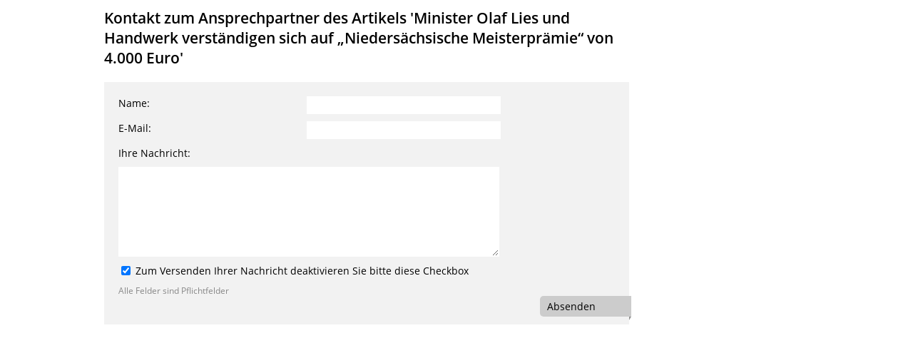

--- FILE ---
content_type: text/html; charset=UTF-8
request_url: https://www.mw.niedersachsen.de/live/contact.php?article_id=157715
body_size: 3030
content:

        <!DOCTYPE html>
<html lang="de-DE" doctype="5" >
	<head>
        <title>Kontakt</title>
		<meta charset="UTF-8">
		<meta name="viewport" content="width=device-width, initial-scale=.9">
        <meta name="generator" content="Enterprise Content Management by Powerslave: Liveserver "/>
		<link rel="stylesheet" id="init" href="/assets/css/ds2.css?ver=160307" type="text/css" media="all">
		<link rel="stylesheet" id="mobil" href="/assets/css/cssmobil.css" type="text/css" media="screen and (max-width: 768px)">
		<link rel="stylesheet" id="mobil" href="/assets/css/cssfixes.css" type="text/css">
        <link type="text/css" rel="stylesheet" href="/assets/fonts/open-sans.css">
	</head>
	<body class="nojs desktop">
	<div class="wrapper">
		<div class="maincontent group">
			<div class="content wrap4of4">
				<div class="group main span3of4">

					<div class="group section noline span3of4">
						<h3>Kontakt zum Ansprechpartner des Artikels 'Minister Olaf Lies und Handwerk verständigen sich auf „Niedersächsische Meisterprämie“ von 4.000 Euro'</h3>

													<form method="post" name="contact_form" id="contact_form">
																<input type="hidden" value="1" name="form_submitted"/>
								<input type="hidden" name="postvars" value="eNpNjWEKAiEQRu8yB2hzy3UZiX50gI6wiGskuCqOBRHdPUWh_n7vzZsrzgiU14tTRIAc31SXW0hbfkUDknDcI6iUrXZm0cFnpfNSeWUTQqRN-RWkRTaXhf3Zts1cXAjGKyp2D0STKPguHKexUNG-PpKr4QNHGJx9mqFf7OI9nn_hU6uC_HwBIfQ_Mw,,"/>
								<input type="hidden" value="" name="dopyenoh" maxlength="30" aria-label="Dieses Feld nicht ausfüllen"/>
                                <input type="hidden" name="tokitok" value="8d082205291d2c761ddc9706f0aa165967f7c0e697ad125803db5bb1c053a493b216fa7b2141ae639447cc819c65ca3aa0e25674e1d9c055d649bef00cfcb185">
								
								<div class="form">
																		<label for="name">Name:</label>
									<input type="text" id="name" name="name" value=""/>

																		<label for="email">E-Mail:</label>
									<input type="text" id="email" name="email" value="" class="w270"/>

																		<label for="text">Ihre Nachricht:</label>
									<textarea id="text" name="text" rows="5" cols="30"></textarea>

                                                                        <div>
                                        <div class="checkbox fullsize">
                                            <input type="checkbox" checked="" onclick="document.getElementById('checkbox').value=this.checked? 1 : 0; this.setAttribute('aria-checked', !!this.checked);" aria-checked="true" aria-label="Zum Versenden Ihrer Nachricht deaktivieren Sie bitte diese Checkbox"/> Zum Versenden Ihrer Nachricht deaktivieren Sie bitte diese Checkbox                                            <input type="hidden" value="1" name="checkbox" id="checkbox">
                                        </div>
                                    </div>

									<div class="small grey">Alle Felder sind Pflichtfelder</div>
									<button type="submit" onclick="document.contact_form.submit();">Absenden</button>
								</div>
							</form>
										</div>
			</div>
		</div>

	</div>
			</body>

    </html>
        
